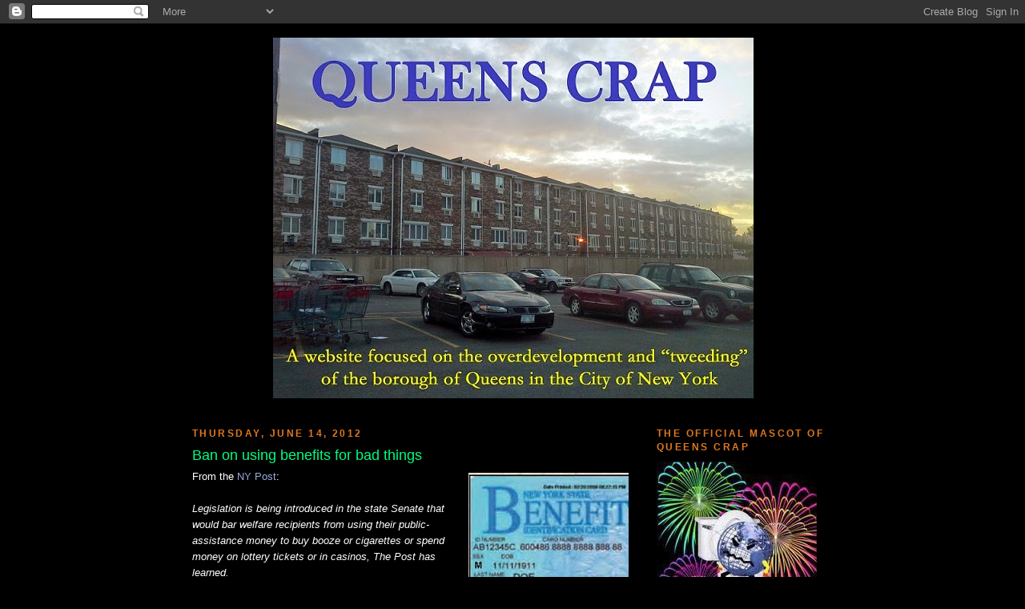

--- FILE ---
content_type: text/javascript; charset=UTF-8
request_url: https://queenscrap.blogspot.com/2012/06/ban-on-using-benefits-for-bad-things.html?action=getFeed&widgetId=Feed2&widgetType=Feed&responseType=js&xssi_token=AOuZoY5w1lDFLPaTB933BUPj99jBgUll8A%3A1769512607082
body_size: 301
content:
try {
_WidgetManager._HandleControllerResult('Feed2', 'getFeed',{'status': 'ok', 'feed': {'entries': [{'title': 'At Last, Wear-and-Tear Repaving', 'link': 'http://www.willetspoint.org/2019/08/at-last-wear-and-tear-repaving.html', 'publishedDate': '2019-08-26T07:09:00.000-07:00', 'author': 'Willets Point United'}, {'title': 'DOT Gives Mets Brand New Roadbed, \u201cStolen\u201d from Willets Point', 'link': 'http://www.willetspoint.org/2019/06/dot-gives-mets-brand-new-roadbed-stolen.html', 'publishedDate': '2019-06-25T17:42:00.000-07:00', 'author': 'Willets Point United'}, {'title': '\u201cNew Plan,\u201d \u201cNew Deal\u201d \u2013 But No New Competitive Bid?', 'link': 'http://www.willetspoint.org/2018/02/new-plan-new-deal-but-no-new.html', 'publishedDate': '2018-02-06T06:05:00.000-08:00', 'author': 'Willets Point United'}, {'title': 'Vindication by the State\x27s Highest Court', 'link': 'http://www.willetspoint.org/2017/06/vindication-by-states-highest-court.html', 'publishedDate': '2017-06-06T10:11:00.000-07:00', 'author': 'Willets Point United'}, {'title': 'Court of Appeals Accommodates Former Chief Judge', 'link': 'http://www.willetspoint.org/2015/11/court-of-appeals-accommodates-former.html', 'publishedDate': '2015-11-23T09:52:00.000-08:00', 'author': 'Willets Point United'}], 'title': 'Willets Point United'}});
} catch (e) {
  if (typeof log != 'undefined') {
    log('HandleControllerResult failed: ' + e);
  }
}
